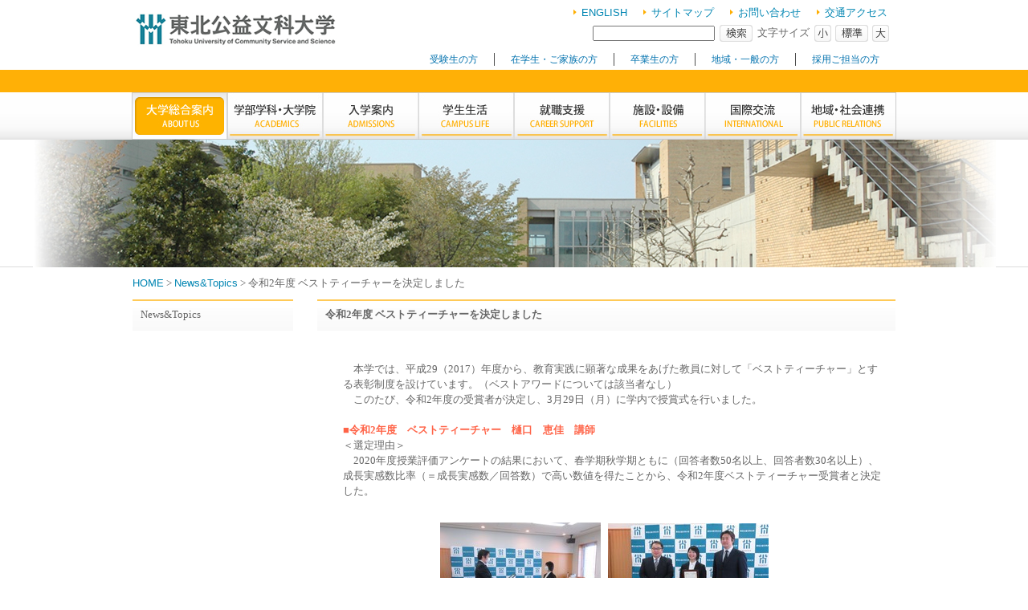

--- FILE ---
content_type: text/html; charset=UTF-8
request_url: https://www.koeki-u.ac.jp/news_topics/2020_best_teacher.html
body_size: 53440
content:
<!DOCTYPE html PUBLIC "-//W3C//DTD XHTML 1.0 Transitional//EN" "http://www.w3.org/TR/xhtml1/DTD/xhtml1-transitional.dtd">
<html xmlns="http://www.w3.org/1999/xhtml" xml:lang="ja" lang="ja">
<head>
<!-- Google Tag Manager -->
<script>(function(w,d,s,l,i){w[l]=w[l]||[];w[l].push({'gtm.start':
new Date().getTime(),event:'gtm.js'});var f=d.getElementsByTagName(s)[0],
j=d.createElement(s),dl=l!='dataLayer'?'&l='+l:'';j.async=true;j.src=
'https://www.googletagmanager.com/gtm.js?id='+i+dl;f.parentNode.insertBefore(j,f);
})(window,document,'script','dataLayer','GTM-5S7G794');</script>
<!-- End Google Tag Manager -->
<meta http-equiv="Content-Type" content="text/html; charset=UTF-8" />
<meta name="description" content="東北公益文科大学は日本で初めての公益学を学ぶ大学です。" />
<meta name="keywords" content="東北公益文科大学,公益,公益学,大学,公益大,社会福祉士,大学院,公務員試験,ニュージーランド研究,東北公益文化大学,公共政策,まちづくり,経営系,社会系,環境系" />
<meta property="og:type" content="article">
<meta property="og:site_name" content="東北公益文科大学">
<meta property="og:description" content="">
<meta property="og:image" content="https://www.koeki-u.ac.jp/images/base/ogpimage.jpg">
<title>東北公益文科大学／令和2年度 ベストティーチャーを決定しました</title>
<link href="../css/common.css" rel="stylesheet" type="text/css" />
<link href="../css/style.css" rel="stylesheet" type="text/css" />
<link rel="alternate stylesheet" type="text/css" href="../css/large.css" title="large" />
<link rel="alternate stylesheet" type="text/css" href="../css/medium.css" title="medium" />
<link rel="stylesheet" type="text/css" href="../css/small.css" title="small" />
<script type="text/javascript" src="../js/styleswitcher.js"></script>
<script type="text/javascript" src="../js/smoothScroll.js"></script>
<!-- WCVINDEX!../index.html#news-top -->
<!-- WCVINDEX!../index.html#news-top-oshirase -->
<!-- WCVINDEX!../news/index.html#news-ichiran -->
<!-- WCVINDEX!../oshirase/index.html#oshirase-ichiran -->
<!-- WCVINDEX!../rss/feed.rss#rss1 -->
<!-- WCVINDEX!../rss/feed.rss#rss2 -->
<meta name="viewport" content="width=device-width, user-scalable=yes" />
<meta name="format-detection" content="telephone=no" />
</head>

<body>
<!-- WCVPASTE!html!../parts-header_sub.html --><!-- Google Tag Manager (noscript) -->
<noscript><iframe src="https://www.googletagmanager.com/ns.html?id=GTM-5S7G794"
height="0" width="0" style="display:none;visibility:hidden"></iframe></noscript>
<!-- End Google Tag Manager (noscript) -->
<noscript>このページではJavaScriptを使用しています。</noscript>
<div id="header">
<script type="text/javascript" src="../../js/jquery.js"></script>
<script type="text/javascript" src="../../js/jquery.cookie.js"></script>
<!--<script type="text/javascript" src="../../js/spconfig.js"></script>-->
<script type="text/javascript" src="../../js/smartphone.js"></script>
<script src="https://code.jquery.com/jquery-1.10.1.min.js"></script>
<script type="text/javascript" src="../../js/dropdown.js"></script>
<script type="text/javascript" src="../../js/menu.js"></script>
<script type="text/javascript" src="../../js/activation.js"></script>
<script src="https://yubinbango.github.io/yubinbango/yubinbango.js" charset="UTF-8"></script>
<script>
$(function() {
    $('.btn').click(function(){//headerに .openNav を付加・削除
        $('.dropmenu').toggleClass('openmenu');
    });
});
</script>
<script>
$(document).ready(function() {
    var text = '';
    $('.info').append(text);


    $('.open').each(function(){
        $(this).css("height",$(this).height()+"px");
    });
    $('.open').hide();
    $('.btn').click(function () {
        $('.open').slideToggle('slow');
        $(this).toggleClass('on');
    });
});
</script>

  <div id="head">
 <div id="local_navigation"><ul><li><!-- wcvtext --><a href="../../about_us/access.html">交通アクセス</a><!-- /wcvtext --></li><li><!-- wcvtext --><a href="../../about_us/toiawase_ichiran/index.html">お問い合わせ</a><!-- /wcvtext --></li><li><!-- wcvtext --><a href="../../sitemap/index.html">サイトマップ</a><!-- /wcvtext --></li><li><!-- wcvtext --><a href="../../en/" target="_blank">ENGLISH</a><!-- /wcvtext --></li></ul><label><form action="https://www.google.com/cse" id="cse-search-box">
   <div id="local_nav">
        <table border="0">
          <tr>
            <td scope="row"><input type="hidden" name="cx" value="017634687822173892408:dgokx0njely" />
<input type="hidden" name="ie" value="UTF-8" />
<input type="hidden" name="oe" value="UTF-8" />
<input type="text" title="サイト内検索" name="q" size="20" maxlength="50" value="" /></td>
            <td scope="row"><input type="image" src="../../images/base/search.jpg" width="41" height="21" class="search-go" alt="検索" title="Search" name="btnG" value="検索" /></td>
            <td nowrap="nowrap"> 文字サイズ</td>
            <td><a href="javascript:void(0);" onclick="setActiveStyleSheet('small'); return false;"><img src="../../images/base/small.jpg" alt="小" width="21" height="21" /></a><a href="javascript:void(0);" onclick="setActiveStyleSheet('medium'); return false;"><img src="../../images/base/standard.jpg" alt="標準" width="41" height="21" /></a><a href="javascript:void(0);" onclick="setActiveStyleSheet('large'); return false;"><img src="../../images/base/big.jpg" alt="大" width="21" height="21" /></a></td>
          </tr>
        </table>
      </div></form></label></div><a href="https://www.koeki-u.ac.jp/"><h1>東北公益文科大学</h1></a>
      	<div id="local_navigation2">
      		<label>
      			<form action="https://www.google.com/cse" id="cse-search-box">
      				<div id="local_nav2">
      					<table border="0">
							<tr>
								<td scope="row"style="border-left: none;"><a href="/pre-student/index.html">受験生の方</a></td>
								<td scope="row"><a href="/enrolled-student/index.html">在学生・ご家族の方</a></td>
								<td scope="row"><a href="/graduate/index.html">卒業生の方</a></td>
								<td scope="row"><a href="/area_general/index.html">地域・一般の方</a></td>
								<td scope="row"><a href="/adoption/index.html">採用ご担当の方</a></td>
							</tr>
						</table>
					</div>
				</form>
			</label>
		</div>
      
<!-- スマートフォン用MENUここから -->

		<div class="dropmenu">
			<ul>
<!-- WCVTABLE!/rows/smenu.rows -->
				<!--wcvrow!スマートフォンメニュー(橙)!0001 --><li><!-- WCVTEXT --><a href="/index.html">ホーム</a><!-- /WCVTEXT --></li><!--/wcvrow-->
				<!--wcvrow!スマートフォンメニュー(橙)!0002 --><li class="plus"><!-- WCVTEXT --><a>大学総合案内</a><!-- /WCVTEXT -->
				<div class="sub_menu_open">
								<ul>
					<li><a class="about_us1" href="/about_us/greeting_president.html">理事長あいさつ</a></li>
					<li><a class="about_us2" href="/about_us/greeting_principal.html">学長あいさつ</a></li>
					<li><a class="about_us3" href="/about_us/univ_declaration.html">大学設立宣言</a></li>
					<li><a class="about_us4" href="/about_us/philosophy.html">理念と使命</a></li>
					<li><a class="about_us5" href="/about_us/information/index.html">情報公開</a></li>
					<li><a class="about_us6" href="/about_us/symbol_mark.html">大学シンボルマーク</a></li>
					<li><a class="about_us7" href="/about_us/daigakukoho/index.html">大学広報</a></li>
					<li><a class="about_us8" href="/about_us/ranking/index.html">各種ランキング</a></li>
					<li><a class="about_us9" href="/about_us/kyouin/index.html">教員紹介</a></li>
					<li><a class="about_us16" href="/about_us/kyogakutyukikeikaku.html">教学中期計画</a></li>
					<li><a class="about_us13" href="/about_us/houjin/index.html">学校法人情報</a></li>
					<li><a class="about_us10" href="/about_us/authentication.html">認証評価</a></li>
					<li><a class="about_us11" href="/about_us/assessment.html">自己点検・評価</a></li>
					<li><a class="about_us12" href="/about_us/saiyo/index.html">採用情報</a></li>
					<li><a class="about_us14" href="/about_us/access.html">交通アクセス</a></li>
					<li><a class="about_us15" href="/about_us/toiawase_ichiran/index.html">お問い合わせ先一覧</a></li
					</ul>
					</div>
				</li><!--/wcvrow-->

				<!--wcvrow!スマートフォンメニュー(橙)!0003 --><li class="plus"><!-- WCVTEXT --><a>学部学科・大学院</a><!-- /WCVTEXT -->

<div class="sub_menu_open">
					<ul>
					<li><a class="academics1" href="/academics/koeki-u_policy.html">教育方針</a></li>
					<li><a class="academics2" href="/academics/gakubucho-message.html">公益学部長メッセージ</a></li>
					<li><a class="academics15" href="/academics/shinka_2021.html">公益大の学びがさらにパワーアップ！</a></li>
					<li><a class="academics15" href="/academics/learning.html">4年間の学びの流れ</a></li>
					<li><a class="academics3" class="course_" href="/academics/course/index.html">公益学部公益学科</a></li>
					<li><a class="academics18" class="course_" href="/academics/kokusai_gakubu.html">国際学部国際コミュニケーション学科</a></li>
					<li><a class="academics4" href="/academics/socialworker_course.html">社会福祉士養成課程（公益学部のみ）</a></li>
					<li><a class="academics12" href="/academics/datascience_ai_kyoiku_program.html">データサイエンス・AI教育プログラム</a></li>
					<li><a class="academics5" href="/academics/personnel-training-program/index.html">応用演習科目</a></li>
					<li><a class="academics6" href="/academics/teacher-training-course.html">教職課程</a></li>
					<li><a class="academics17" href="/academics/entrepreneurship_education.html">アントレプレナーシップ教育（起業マインド育成プログラム）</a></li>
					<li><a class="academics7" href="/academics/completion-guide/index.html">シラバス</a></li>
					<li><a class="academics13" href="/academics/2019AP/index.html">教育の質向上に向けた取り組み</a></li>
					<!--<li><a class="academics14" href="/academics/jyugyohyoka_bassui.html">授業評価アンケート（抜粋）</a></li>-->
					<li><a class="academics9" href="/academics/graduation-thesis/index.html">卒業論文集</a></li>
					<li><a class="academics10" href="/academics/sotsugyoji_chosa.html">卒業論文提出時アンケート調査</a></li>
					<li><a class="academics11" href="/academics/sotsugyogo_chosa.html">卒業生調査</a></li>
					<li><a class="academics8" href="/academics/gs/index.html">大学院</a></li>
					</ul>
</div>
</li><!--/wcvrow-->
				<!--wcvrow!スマートフォンメニュー(橙)!0004 --><li class="plus"><!-- WCVTEXT --><a>入学案内</a><!-- /WCVTEXT -->

<div class="sub_menu_open">
					<ul>
					<li><a class="admissions1" href="/academics/koeki-u_policy.html">アドミッション・ポリシー</a></li>
					<li><a class="admissions2" href="/admissions/entrance-examination/index.html">入学者選抜</a></li>
					<li><a class="admissions3" href="/admissions/open-campus/index.html">オープンキャンパス</a></li>
					<li><a class="admissions4" href="/admissions/shingaku_setsumeikai.html">進学説明会</a></li>
					<li><a class="admissions5" href="/admissions/daigaku_pamphlet/index.html">大学案内（パンフレット）</a></li>
					<li><a class="admissions6" href="/admissions/shiryoseikyu/index.html">資料請求</a></li>
					<li><a class="admissions7" href="/campus-life/gakuhi-syogakuseido/index.html">学費・奨学制度</a></li>
					<li><a class="admissions8" href="/admissions/risyu_chokosei.html">聴講生・科目等履修生制度</a></li>
					<!--<li><a class="admissions9" href="/admissions/rishushomei_program.html">履修証明プログラム</a></li>-->
					<li><a class="admissions10" href="/admissions/kenkyuseiseido.html">研究生制度</a></li>
					<li><a class="admissions11" href="/about_us/toiawase_ichiran/koeki_FAQ/index.html">公益大Ｑ＆Ａ（よくあるご質問）</a></li>
					<!--<li><a class="admissions12" href="/admissions/R6Schedule.html">令和6年度入学予定者の方へ</a></li>-->
					</ul>
</div>

</li><!--/wcvrow-->
				<!--wcvrow!スマートフォンメニュー(橙)!0005 --><li class="plus"><!-- WCVTEXT --><a>学生生活</a><!-- /WCVTEXT -->

<div class="sub_menu_open">
					<ul>
					<li><a class="campus-life1" href="/campus-life/campus_calender.html">キャンパスカレンダー</a></li>
					<li><a class="campus-life2" href="/campus-life/domitory.html">ドミトリー</a></li>
					<li><a class="campus-life3" href="/campus-life/club-circle/index.html">クラブ・サークル活動</a></li>
					<li><a class="campus-life4" href="/campus-life/life-support/index.html">生活サポート</a></li>
					<li><a class="campus-life5" href="/campus-life/gakuhi-syogakuseido/index.html">学費・奨学制度</a></li>
					<li><a class="campus-life6" href="/campus-life/student-life/index.html">先輩たちのキャンパスライフ</a></li>
					</ul>
</div>

</li><!--/wcvrow-->
				<!--wcvrow!スマートフォンメニュー(橙)!0006 --><li class="plus"><!-- WCVTEXT --><a>就職支援</a><!-- /WCVTEXT -->

<div class="sub_menu_open">
					<ul>
					<li><a class="career_support1" href="/career_support/carrier_center.html">キャリア開発センター</a></li>
					<li><a class="career_support2" href="/career_support/carrier_support.html">キャリア支援プログラム</a></li>
					<li><a class="career_support3" href="/career_support/careersupport/index.html">キャリアサポート</a></li>
					<li><a class="career_support4" href="/career_support/shikaku-skillup/index.html">資格取得・スキルアップ</a></li>
					<li><a class="career_support5" href="/career_support/koumuin.html">公務員試験対策</a></li>
					<li><a class="career_support6" href="/career_support/shinro-jyokyo/index.html">進路状況</a></li>
					<li><a class="career_support7" href="/career_support/kyujinhyo.html">採用ご担当の皆さまへ</a></li>
					<!--<li><a class="career_support9" href="/career_support/kigyo_motomerushishitsu.html">新卒者採用に関するアンケート調査（結果）</a></li>-->
					</ul>
</div>

</li><!--/wcvrow-->
				<!--wcvrow!スマートフォンメニュー(橙)!0007 --><li class="plus"><!-- WCVTEXT --><a>公務員講座</a><!-- /WCVTEXT --><!--/wcvrow-->
<div class="sub_menu_open">
					<ul>
					<li><a class="career_support8" href="/career_support/koumuin.html">公務員試験対策</a></li>
					</ul>
</div>
</li>
				<!--wcvrow!スマートフォンメニュー(橙)!0008 --><li class="plus"><!-- WCVTEXT --><a>海外留学</a><!-- /WCVTEXT -->

<div class="sub_menu_open">
					<ul>
					<li><a class="international1" href="/international/kaigai_ryugaku.html">海外留学概要</a></li>
					<li><a class="international2" href="/international/kyoutei.html">協定大学紹介</a></li>
					<li><a class="international3" href="/international/medium_and_long_term/index.html">中長期留学</a></li>
					<li><a class="international4" href="/international/ireland/index.html">アイルランド短期語学留学</a></li>
					<li><a class="international5" href="/international/australia/index.html">オーストラリア短期語学留学</a></li>
					<li><a class="international6" href="/international/newzealand/index.html">ニュージーランド短期語学留学</a></li>
					<li><a class="international7" href="/news_topics/20241002_ryugaku_hokokukai.html">カナダ短期語学留学</a></li>
					<li><a class="international8" href="/international/us/index.html">アメリカ短期語学留学</a></li>
					<li><a class="international9" href="/international/taiwan/index.html">中国語圏・短期語学留学</a></li>
					</ul>
</div>

</li><!--/wcvrow-->
				<!--wcvrow!スマートフォンメニュー(橙)!0009 --><li class="plus"><!-- WCVTEXT --><a>地域・社会貢献</a><!-- /WCVTEXT -->

<div class="sub_menu_open">
					<ul>
					<li><a class="public_relations1" href="/public_relations/syucchokougi/index.html">出張講義</a></li>
					<li><a class="public_relations2" href="/public_relations/multi-project.html">マルチプロジェクト研究機構</a></li>
					<li><a class="public_relations3" href="/public_relations/chiiki-kyoso-center/index.html">地域共創センター</a></li>
					<li><a class="public_relations4" href="/public_relations/sangakurenkei/index.html">産学官連携</a></li>
					<li><a class="public_relations5" href="/public_relations/sougoukenkyuronsyu/index.html">総合研究論集</a></li>
					<li><a class="public_relations6" href="/public_relations/recurrent_education/index.html">リカレント教育</a></li>
					</ul>
</div>

</li><!--/wcvrow-->
				<!--wcvrow!スマートフォンメニュー(青)!0010 --><li class="course"><!-- WCVTEXT --><a href="/academics/course/management_course/index.html">経済・経営コース</a><!-- /WCVTEXT --></li><!--/wcvrow-->
				<!--wcvrow!スマートフォンメニュー(青)!0011 --><li class="course"><!-- WCVTEXT --><a href="/academics/course/policy_course/index.html">政策コース</a><!-- /WCVTEXT --></li><!--/wcvrow-->
				<!--wcvrow!スマートフォンメニュー(青)!0012 --><li class="course"><!-- WCVTEXT --><a href="/academics/course/com-welfare_course/index.html">地域福祉コース</a><!-- /WCVTEXT --></li><!--/wcvrow-->
				<!--wcvrow!スマートフォンメニュー(青)!0013 --><li class="course"><!-- WCVTEXT --><a href="/academics/course/international-cul_course/index.html">国際教養コース</a><!-- /WCVTEXT --></li><!--/wcvrow-->
				<!--wcvrow!スマートフォンメニュー(青)!0014 --><li class="course"><!-- WCVTEXT --><a href="/academics/course/sightsee-cityplan_course/index.html">観光・まちづくりコース</a><!-- /WCVTEXT --></li><!--/wcvrow-->
				<!--wcvrow!スマートフォンメニュー(青)!0015 --><li class="course"><!-- WCVTEXT --><a href="/academics/course/media-information/index.html">メディア情報コース</a><!-- /WCVTEXT --></li><!--/wcvrow-->
<!-- /WCVTABLE -->
			</ul>
		</div>

		<span class="btn"><span></span></span>

	</div>

  <span class="clear" /></span></div>

<!-- スマートフォン用MENUここまで -->

  </div>
    
  <div id="orangebk">
<div id="nav">
<ul>
<!--<li><a href="../pre-student/index.html" alt="受験生の皆様"><img src="../images/base/nav1.jpg"  alt="受験生の皆様"/></a></li>
<li><a href="../enrolled-student/index.html" alt="在学生の皆様"><img src="../images/base/nav2.jpg"  alt="在学生の皆様"/></a></li>
<li><a href="../graduate/index.html" alt="卒業生の皆様"><img src="../images/base/nav3.jpg"  alt="卒業生の皆様"/></a></li>
<li><a href="../area_general/index.html" alt="地域・一般の皆様"><img src="../images/base/nav4.jpg"  alt="地域・一般の皆様"/></a></li>
<li><a href="../adoption/index.html" alt="採用ご担当の皆様"><img src="../images/base/nav5.jpg"  alt="採用ご担当の皆様"/></a></li>-->
</ul></div>
<!--<img src="../../images/base/gnav2302.png" alt="decoration" title="decoration" width="100%" height="200" style="background-repeat: repeat-x; margin-top: 3%;">-->
<div id="gnavorange"></div>
<!--<img src="../../images/base/gnav2302-2.png" alt="decoration" title="decoration" width="100%" height="28px" style="background-repeat: repeat-x;">-->

<div id="gnav">
    <div id="grobal"><ul>
<li>
<a href="../../about_us/index.html" alt="大学総合案内"><img src="../../images/base/gnav1_ac.jpg" alt=""></a>
<ul class="sub1">
<li><a href="../../about_us/greeting_president.html"class="sub_sub">理事長あいさつ</a></li>
<li><a href="../../about_us/greeting_principal.html"class="sub_sub">学長あいさつ</a></li>
<li><a href="../../about_us/univ_declaration.html"class="sub_sub">大学設立宣言</a></li>
<li><a href="../../about_us/philosophy.html"class="sub_sub">理念と使命</a></li>
<li><a href="../../about_us/information/index.html"class="sub_sub">情報公開</a></li>
<li><a href="../../about_us/symbol_mark.html"class="sub_sub">大学シンボルマーク</a></li>
<li><a href="../../about_us/daigakukoho/index.html"class="sub_sub">大学広報</a></li>
<li><a href="../../about_us/ranking/index.html"class="sub_sub">各種ランキング</a></li>
<li><a href="../../about_us/kyouin/index.html"class="sub_sub">教員紹介</a></li>
<li><a href="../../about_us/kyogakutyukikeikaku.html"class="sub_sub">教学中期計画</a></li>
<li><a href="../../about_us/houjin/index.html"class="sub_sub">学校法人情報</a></li>
<li><a href="../../about_us/authentication.html"class="sub_sub">認証評価</a></li>
<li><a href="../../about_us/assessment.html"class="sub_sub">自己点検・評価</a></li>
<li><a href="../../about_us/saiyo/index.html"class="sub_sub">採用情報</a></li>
<li><a href="../../about_us/access.html"class="sub_sub">交通アクセス</a></li>
<li><a href="../../about_us/toiawase_ichiran/index.html"class="sub_sub">お問い合わせ先一覧</a></li>
</ul>
</li>
<li><a href="../../academics/index.html" alt="学部学科・大学院"><img src="../../images/base/gnav2.jpg" alt=""></a>
<ul class="sub2">
<li><a href="../academics/koeki-u_policy.html"class="sub_sub_only">教育方針</a></li>
<li><a href="../academics/gakubucho-message.html" class="sub_sub_only">公益学部長メッセージ</a></li>
<li><a href="../academics/shinka_2021.html"class="sub_sub_only">公益大の学びがさらにパワーアップ！</a></li>
<li><a href="../academics/learning.html"class="sub_sub_only">4年間の学びの流れ</a></li>
<li><a href="../academics/course/index.html"class="sub_sub_only">公益学部公益学科</a></li>
<li><a href="../academics/kokusai_gakubu.html"class="sub_sub_only">国際学部国際コミュニケーション学科</a></li>
<li><a href="../academics/socialworker_course.html"class="sub_sub_only">社会福祉士養成課程（公益学部のみ）</a></li>
<li><a href="../academics/datascience_ai_kyoiku_program.html"class="sub_sub_only">データサイエンス・AI教育プログラム</a></li>
<li><a href="../academics/personnel-training-program/index.html"class="sub_sub_only">応用演習科目</a></li>
<li><a href="../academics/teacher-training-course.html"class="sub_sub_only" >教職課程</a></li>
<li><a href="../academics/entrepreneurship_education.html"class="sub_sub_only">アントレプレナーシップ教育（起業マインド育成プログラム）</a></li>
<li><a href="../academics/completion-guide/index.html"class="sub_sub_only" style="line-height: 3">シラバス</a></li>
<li><a href="../academics/2019AP/index.html"class="sub_sub_only">教育の質向上に向けた取り組み</a></li>
<!--<li><a href="../academics/jyugyohyoka_bassui.html"class="sub_sub_only">授業評価アンケート（抜粋）</a></li>-->
<li><a href="../academics/graduation-thesis/index.html"class="sub_sub_only">卒業論文集</a></li>
<li><a href="../academics/sotsugyoji_chosa.html"class="sub_sub_only">卒業論文提出時アンケート調査</a></li>
<li><a href="../academics/sotsugyogo_chosa.html"class="sub_sub_only">卒業生調査</a></li>
<li><a href="../academics/gs/index.html"class="sub_sub_only">大学院</a></li>
</ul>
</li>
<li><a href="../../admissions/index.html" alt="入学案内" class="init-bottom"><img src="../../images/base/gnav3.jpg" alt=""></a>
<ul class="sub3">
<li><a href="../../academics/koeki-u_policy.html" class="sub_sub">アドミッション・ポリシー</a></li>
<li><a href="../../admissions/entrance-examination/index.html" class="sub_sub">入学者選抜</a></li>
<li><a href="../../admissions/open-campus/index.html" class="sub_sub">オープンキャンパス</a></li>
<li><a href="../../admissions/shingaku_setsumeikai.html" class="sub_sub">進学説明会</a></li>
<li><a href="../../admissions/daigaku_pamphlet/index.html" class="sub_sub">大学案内（パンフレット）</a></li>
<li><a href="../../admissions/shiryoseikyu/index.html" class="sub_sub">資料請求</a></li>
<li><a href="../../campus-life/gakuhi-syogakuseido/index.html" class="sub_sub">学費・奨学制度</a></li>
<li><a href="../../admissions/risyu_chokosei.html" class="sub_sub">聴講生・科目等履修生制度</a></li>
<!--<li><a href="../../admissions/rishushomei_program.html" class="sub_sub">履修証明プログラム</a></li>-->
<li><a href="../../admissions/kenkyuseiseido.html" class="sub_sub">研究生制度</a></li>
<li><a href="../../about_us/toiawase_ichiran/koeki_FAQ/index.html" class="sub_sub">公益大Ｑ＆Ａ（よくあるご質問）</a></li>
<!--<li><a href="../../admissions/R6Schedule.html" class="sub_sub">令和6年度入学予定者の方へ</a></li>-->
</ul>
</li>
<li><a href="../../campus-life/index.html" alt="学生生活"><img src="../../images/base/gnav4.jpg" alt=""></a>
<ul class="sub4">
<li><a href="../../campus-life/campus_calender.html"class="sub_sub">キャンパスカレンダー・学年暦</a></li>
<li><a href="../../campus-life/domitory.html"class="sub_sub">ドミトリー</a></li>
<li><a href="../../campus-life/club-circle/index.html"class="sub_sub">クラブ・サークル活動</a></li>
<li><a href="../../campus-life/life-support/index.html"class="sub_sub">生活サポート</a></li>
<li><a href="../../campus-life/gakuhi-syogakuseido/index.html"class="sub_sub">学費・奨学制度</a></li>
<li><a href="../../campus-life/student-life/index.html"class="sub_sub">先輩たちのキャンパスライフ</a></li>
</ul>
</li>
<li><a href="../../career_support/index.html" alt="就職支援"><img src="../../images/base/gnav5.jpg" alt=""></a>
<ul class="sub5">
<li><a href="../../career_support/carrier_center.html"class="sub_sub">キャリア開発センター</a></li>
<li><a href="../../career_support/carrier_support.html"class="sub_sub">キャリア支援プログラム</a></li>
<li><a href="../../career_support/careersupport/index.html"class="sub_sub">キャリアサポート</a></li>
<li><a href="../../career_support/shikaku-skillup/index.html"class="sub_sub">資格取得・スキルアップ</a></li>
<li><a href="../../career_support/koumuin.html"class="sub_sub">公務員試験対策</a></li>
<li><a href="../../career_support/shinro-jyokyo/index.html"class="sub_sub">進路状況</a></li>
<li><a href="../../career_support/kyujinhyo.html"class="sub_sub">採用ご担当の皆さまへ</a></li>
<!--<li><a href="../../career_support/kigyo_motomerushishitsu.html"class="sub_sub2">新卒者採用に関するアンケート調査（結果）</a></li>-->
</ul>
</li>
<li><a href="../../facilities/index.html" alt="施設・設備"><img src="../../images/base/gnav6.jpg" alt=""></a>
<ul class="sub6">
<li><a href="../../facilities/main_building.html"class="sub_sub">本部棟</a></li>
<li><a href="../../facilities/education_building.html"class="sub_sub">教育研究棟</a></li>
<li><a href="../../facilities/new_century.html"class="sub_sub">新世紀館</a></li>
<li><a href="../../facilities/media_center.html"class="sub_sub">メディアセンター棟</a></li>
<li><a href="../../facilities/hall_info.html"class="sub_sub">公益ホール</a></li>
<li><a href="../../facilities/dormitory.html"class="sub_sub">ドミトリー</a></li>
<li><a href="../../facilities/sports_field.html"class="sub_sub">スポーツ施設</a></li>
<li><a href="../../facilities/tokamachi-office.html"class="sub_sub">十日町オフィス</a></li>
<li><a href="../../facilities/hall_info.html#application"class="sub_sub">施設（公益ホール）の貸し出し</a></li>
</ul>
</li>
<li><a href="../../international/index.html" alt="国際交流"><img src="../../images/base/gnav7.jpg" alt=""></a>
<ul class="sub7">
<li><a href="../../international/kaigai_ryugaku.html"class="sub_sub">海外留学概要</a></li>
<li><a href="../../international/kyoutei.html"class="sub_sub">協定大学紹介</a></li>
<li><a href="../../international/medium_and_long_term/index.html"class="sub_sub">中長期留学</a></li>
<li><a href="../../international/ireland/index.html"class="sub_sub">アイルランド短期語学留学</a></li>
<li><a href="../../international/australia/index.html"class="sub_sub">オーストラリア短期語学留学</a></li>
<li><a href="../../international/newzealand/index.html"class="sub_sub">ニュージーランド短期語学留学</a></li>
<li><a href="../../news_topics/20241002_ryugaku_hokokukai.html"class="sub_sub">カナダ短期語学留学</a></li>
<li><a href="../../international/us/index.html"class="sub_sub">アメリカ短期語学留学</a></li>
<li><a href="../../international/taiwan/index.html"class="sub_sub">中国語圏・短期語学留学</a></li>
<li><a class="sub_sub">ロシア短期語学留学</a></li>
<li><a class="sub_sub">中国研修旅行</a></li>
</ul>
</li>
<li><a href="../../public_relations/index.html" alt="地域・社会連携"><img src="../../images/base/gnav8.jpg" alt=""></a>
<ul class="sub8">
<li><a href="../../public_relations/syucchokougi/index.html"class="sub_sub">出張講義</a></li>
<li><a href="../../public_relations/multi-project.html"class="sub_sub">マルチプロジェクト研究機構</a></li>
<li><a href="../../public_relations/chiiki-kyoso-center/index.html"class="sub_sub">地域共創センター</a></li>
<li><a href="../../public_relations/sangakurenkei/index.html"class="sub_sub">産学官連携</a></li>
<li><a href="../../public_relations/sougoukenkyuronsyu/index.html"class="sub_sub">総合研究論集</a></li>
<li><a href="../../public_relations/recurrent_education/index.html"class="sub_sub">リカレント教育</a></li>
</ul>
</li>
    </ul></div><div class="clear"></div>
  </div>
  
  
<div id="billboard_bk">
  <div id="billboard00"></div><div class="clear"></div>
</div><!-- /WCVPASTE -->

<div id="bread"><!-- WCVCRUMBS!&gt;!top --><a href="../index.html">HOME</a> &gt; <a href="./">News&Topics</a> &gt; 令和2年度 ベストティーチャーを決定しました<!-- /WCVCRUMBS --></div>

<div id="contents">
  <div id="contents_main3">
<div id="contents_left">
<h3><!-- wcvtext -->News&amp;Topics<!-- /wcvtext --></h3>
</div>

<div id="contents_inner3">
<h3><!-- wcvtitle -->令和2年度 ベストティーチャーを決定しました<!-- /wcvtitle --></h3>
<br class="clear" />
<div id="newsicon">
    <!-- WCVIMAGE_FIX!newsicon --><img src="../images/icon/icon1.jpg" alt="お知らせ" width="54" height="19" />
</div>
<script type="text/javascript">  
var tn = document.getElementById("newsicon");
tn.style.display = "none";
</script> 

<div id="temp_contentsbox">
<!--wcvtable!../rows/block3_text.rows-->
<!-- WCVPARAM!add_rows!../rows/block2_title.rows -->
<!-- WCVPARAM!add_rows!../rows/block4_list.rows -->
<!-- WCVPARAM!add_rows!../rows/block5_img.rows -->
<!-- WCVPARAM!add_rows!../rows/block6_table.rows -->
<!-- WCVPARAM!add_rows!../rows/block7_line.rows -->
<!-- WCVPARAM!add_rows!../rows/map.rows -->
<!-- WCVPARAM!add_rows!../rows/block8_v.rows -->
<!--wcvrow!テキスト左寄せ!15847679490-->
<p class="wcvleft"><!--wcvtable!../rows/text.rows--><!-- WCVPARAM!add_rows!../rows/img.rows -->
<!--wcvrow!黒テキスト!0016--><!--wcvtext-->　本学では、平成29（2017）年度から、教育実践に顕著な成果をあげた教員に対して「ベストティーチャー」とする表彰制度を設けています。（ベストアワードについては該当者なし）<br />
　このたび、令和2年度の受賞者が決定し、3月29日（月）に学内で授賞式を行いました。<br />
<br />
<span class="text_002"><strong>■令和2年度　ベストティーチャー　樋口　恵佳　講師</strong></span><br />
＜選定理由＞<br />
　2020年度授業評価アンケートの結果において、春学期秋学期ともに（回答者数50名以上、回答者数30名以上）、成長実感数比率（＝成長実感数／回答数）で高い数値を得たことから、令和2年度ベストティーチャー受賞者と決定した。<!--/wcvtext--><!--/wcvrow-->
<!--/wcvtable--></p>
<!--/wcvrow-->
<!--wcvrow!画像中央寄せ!16171601070-->
<div class="wcv-centerbox clearfix">
<p class="wcvcenter"><!--wcvtable!../rows/img.rows--><!-- WCVPARAM!add_rows!../rows/text.rows -->
<!--wcvrow!画像!0017-->
<!--wcvimage--><img src="images/2021-0331-1209.jpg" class="wcvmargin-rl-m" alt="2020ベストティーチャー" width="200" height="150" />
<!--/wcvrow-->
<!--wcvrow!画像!16171601250-->
<!--wcvimage--><img src="images/2021-0331-1210.jpg" class="wcvmargin-rl-m" alt="2020ベストティーチャー" width="200" height="149" />
<!--/wcvrow-->
<!--/wcvtable--></p>
</div>
<!--/wcvrow-->
<!-- /WCVTABLE --><!-- WCVTABLE!../rows/img_fix.rows -->

<!-- /WCVTABLE -->
<br /></div></div></div><br class="clear" />

</div>


<!-- WCVPASTE!html!../parts-footer.html --><noscript>このページではJavaScriptを使用しています。</noscript>
<div class="clear"></div>
<div class="sns1">
<div class="sns2">
<ul>
</ul>
</div>
</div>
<div id="footer">
  <div id="footer_nav"><a href="#header"><img src="../images/base/totop.jpg" alt="ページの先頭へ戻る" width="147" height="32" /></a>
    <ul>
    <li><!-- wcvtext --><a href="../about_us/site_policy.html">サイトポリシー</a><!-- /wcvtext --></li> 
    <li><!-- wcvtext --><a href="../about_us/privacy.html">個人情報保護方針</a><!-- /wcvtext --></li>
    </ul>
    <div class="clear" />
  </div>
</div>
<!--
<div id="modeswitch" style="display:none;"> 
<dl>
<dt>表示切替：</dt>
<dt><a id="modeswitch1" href="#header">スマートフォン</a></dt>
<dt><a id="modeswitch2" href="#header">パソコン</a></dt>
</dl>
</div>
-->
<div class="clear"></div>
<div id="footer_background">
  <div id="footarea">
    <div id="address" class="cf">
      <span class="footname"><!-- wcvtext --><b>東北公益文科大学</b><!-- /wcvtext --></span>
        <span class="footname"><!-- wcvtext --><b>酒田キャンパス</b><br />
〒998-8580　山形県酒田市飯森山三丁目5番地の1<br />
TEL：0234-41-1111　FAX：0234-41-1133<!-- /wcvtext --></span>
      <span class="footname"><!-- wcvtext --><b>鶴岡キャンパス（大学院）</b><br />
〒997-0035　山形県鶴岡市馬場町14番1号<br />
TEL：0235-29-0555　FAX：0235-29-0556<!-- /wcvtext --></span>
      <div class="clear"></div>
      </div>
<div id="footer_sitemap">
	<div id="inbox1">
		<li id="sitemap_title"><a href="../../about_us/">大学総合案内</a></li>
		<ul>
		<!-- wcvtable!rows/sitemap.rows -->
		<!-- WCVROW!サイトマップのリスト!0004 --><li><!-- wcvtext --><a href="../about_us/greeting_president.html">理事長あいさつ</a><!-- /wcvtext --></li><!-- /WCVROW -->
		<!-- WCVROW!サイトマップのリスト!0005 --><li><!-- wcvtext --><a href="../about_us/greeting_principal.html">学長あいさつ</a><!-- /wcvtext --></li><!-- /WCVROW -->
		<!-- WCVROW!サイトマップのリスト!0006 --><li><!-- wcvtext --><a href="../about_us/univ_declaration.html">大学設立宣言</a><!-- /wcvtext --></li><!-- /WCVROW -->
		<!-- WCVROW!サイトマップのリスト!0007 --><li><!-- wcvtext --><a href="../about_us/philosophy.html">理念と使命</a><!-- /wcvtext --></li><!-- /WCVROW -->
		<!-- WCVROW!サイトマップのリスト!0008 --><li><!-- wcvtext --><a href="../about_us/information/">情報公開</a><!-- /wcvtext --></li><!-- /WCVROW -->
		<!-- WCVROW!サイトマップのリスト!0009 --><li><!-- wcvtext --><a href="../about_us/symbol_mark.html">大学シンボルマーク</a><!-- /wcvtext --></li><!-- /WCVROW -->
		<!-- WCVROW!サイトマップのリスト!0010 --><li><!-- wcvtext --><a href="../about_us/daigakukoho/">大学広報</a><!-- /wcvtext --></li><!-- /WCVROW -->
		<!-- WCVROW!サイトマップのリスト!0011 --><li><!-- wcvtext --><a href="http://www.koeki-u.ac.jp/about_us/ranking/index.html">各種ランキング</a><!-- /wcvtext --></li><!-- /WCVROW -->
<!-- WCVROW!サイトマップのリスト!0012 --><li><!-- wcvtext --><a href="../about_us/kyouin/">教員紹介</a><!-- /wcvtext --></li><!-- /WCVROW -->
		<!-- WCVROW!サイトマップのリスト!0013 --><li><!-- wcvtext --><a href="../about_us/kyogakutyukikeikaku.html">教学中期計画</a><!-- /wcvtext --></li><!-- /WCVROW -->
<!-- WCVROW!サイトマップのリスト!0017 --><li><!-- wcvtext --><a href="../about_us/houjin/">学校法人情報</a><!-- /wcvtext --></li><!-- /WCVROW --><!-- WCVROW!サイトマップのリスト!0014 --><li><!-- wcvtext --><a href="../about_us/authentication.html">認証評価</a><!-- /wcvtext --></li><!-- /WCVROW -->
		<!-- WCVROW!サイトマップのリスト!0015 --><li><!-- wcvtext --><a href="../about_us/assessment.html">自己点検・評価</a><!-- /wcvtext --></li><!-- /WCVROW -->
		<!-- WCVROW!サイトマップのリスト!0016 --><li><!-- wcvtext --><a href="../about_us/saiyo/">採用情報</a><!-- /wcvtext --></li><!-- /WCVROW -->
		
		<!-- WCVROW!サイトマップのリスト!0018 --><li><!-- wcvtext --><a href="../about_us/access.html">交通アクセス</a><!-- /wcvtext --></li><!-- /WCVROW -->
		<!-- WCVROW!サイトマップのリスト!0019 --><li><!-- wcvtext --><a href="../about_us/toiawase_ichiran/">お問い合わせ先一覧</a><!-- /wcvtext --></li><!-- /WCVROW -->
		<!-- /wcvtable -->
		</ul>
		</div>
		<div id="inbox2">
		<li id="sitemap_title"><a href="../../academics/">学部学科・大学院</a></li>
		<ul>
		<!-- wcvtable!rows/sitemap.rows -->
		<!-- WCVROW!サイトマップのリスト!0020 --><li><!-- wcvtext --><a href="../academics/koeki-u_policy.html">教育方針</a><!-- /wcvtext --></li><!-- /WCVROW --><!-- WCVROW!サイトマップのリスト!0021 --><li><!-- wcvtext --><a href="../academics/gakubucho-message.html">公益学部長メッセージ</a><!-- /wcvtext --></li><!-- /WCVROW --><!-- WCVROW!サイトマップのリスト!0022 --><li><!-- wcvtext --><a href="../academics/shinka_2021.html">公益大の学びがさらにパワーアップ！</a><!-- /wcvtext --></li><!-- /WCVROW -->
<!-- WCVROW!サイトマップのリスト!0023 --><li><!-- wcvtext --><a href="../academics/learning.html">4年間の学びの流れ</a><!-- /wcvtext --></li><!-- /WCVROW -->
<!-- WCVROW!サイトマップのリスト!0024 --><li><!-- wcvtext --><a href="../academics/course/">公益学部公益学科</a><!-- /wcvtext --></li><!-- /WCVROW --><!-- WCVROW!サイトマップのリスト!0025 --><li><!-- wcvtext --><a href="../academics/kokusai_gakubu.html">国際学部国際コミュニケーション学科</a><!-- /wcvtext --></li><!-- /WCVROW -->
<!-- WCVROW!サイトマップのリスト!0026 --><li><!-- wcvtext --><a href="../academics/socialworker_course.html">社会福祉士養成課程（公益学部のみ）</a><!-- /wcvtext --></li><!-- /WCVROW -->
		
		
		
		<!-- WCVROW!サイトマップのリスト!15030386272 --><li><!-- wcvtext --><a href="../academics/datascience_ai_kyoiku_program.html" target="_blank">データサイエンス・AI教育プログラム</a><!-- /wcvtext --></li><!-- /WCVROW -->
<!-- WCVROW!サイトマップのリスト!0027 --><li><!-- wcvtext --><a href="../academics/personnel-training-program/index.html" target="_blank">応用演習科目</a><!-- /wcvtext --></li><!-- /WCVROW -->
		<!-- WCVROW!サイトマップのリスト!0028 --><li><!-- wcvtext --><a href="../academics/teacher-training-course.html">教職課程</a><!-- /wcvtext --></li><!-- /WCVROW --><!-- WCVROW!サイトマップのリスト!0029 --><li><!-- wcvtext --><a href="../academics/entrepreneurship_education.html">アントレプレナーシップ教育（起業マインド育成プログラム）</a><!-- /wcvtext --></li><!-- /WCVROW -->
<!-- WCVROW!サイトマップのリスト!0030 --><li><!-- wcvtext --><a href="../academics/completion-guide/">シラバス</a><!-- /wcvtext --></li><!-- /WCVROW --><!-- WCVROW!サイトマップのリスト!0031 --><li><!-- wcvtext --><a href="../academics/2019AP/index.html">教育の質向上に向けた取り組み</a><!-- /wcvtext --></li><!-- /WCVROW -->
<!-- WCVROW!サイトマップのリスト!0032 --><li><!-- wcvtext --><a href="http://www.koeki-u.ac.jp/academics/graduation-thesis/index.html">卒業論文集</a><!-- /wcvtext --></li><!-- /WCVROW -->
		
		
		
		<!-- WCVROW!サイトマップのリスト!15030386270 --><li><!-- wcvtext --><a href="../academics/sotsugyoji_chosa.html">卒業論文提出時アンケート調査</a><!-- /wcvtext --></li><!-- /WCVROW -->
<!-- WCVROW!サイトマップのリスト!15030386271 --><li><!-- wcvtext --><a href="../academics/sotsugyogo_chosa.html">卒業生調査</a><!-- /wcvtext --></li><!-- /WCVROW -->
		<!-- WCVROW!サイトマップのリスト!0033 --><li><!-- wcvtext --><a href="../academics/gs/index.html">大学院</a><!-- /wcvtext --></li><!-- /WCVROW --><!-- /wcvtable --></ul>
		</div>
		<div id="inbox3">
		<li id="sitemap_title"><a href="../../admissions/">入学案内</a></li>
		<ul>
		<!-- wcvtable!rows/sitemap.rows -->
		<!-- WCVROW!サイトマップのリスト!0034 --><li><!-- wcvtext --><a href="../academics/koeki-u_policy.html">アドミッション・ポリシー</a><!-- /wcvtext --></li><!-- /WCVROW -->
<!-- WCVROW!サイトマップのリスト!0035 --><li><!-- wcvtext --><a href="../admissions/entrance-examination/index.html">入学者選抜</a><!-- /wcvtext --></li><!-- /WCVROW --><!-- WCVROW!サイトマップのリスト!0036 --><li><!-- wcvtext --><a href="../admissions/open-campus/index.html">オープンキャンパス</a><!-- /wcvtext --></li><!-- /WCVROW -->
		
		<!-- WCVROW!サイトマップのリスト!0037 --><li><!-- wcvtext --><a href="../admissions/shingaku_setsumeikai.html">進学説明会</a><!-- /wcvtext --></li><!-- /WCVROW -->
<!-- WCVROW!サイトマップのリスト!0038 --><li><!-- wcvtext --><a href="../admissions/daigaku_pamphlet/index.html">大学案内（パンフレット）</a><!-- /wcvtext --></li><!-- /WCVROW -->
		<!-- WCVROW!サイトマップのリスト!0039 --><li><!-- wcvtext --><a href="../admissions/shiryoseikyu/index.html">資料請求</a><!-- /wcvtext --></li><!-- /WCVROW --><!-- WCVROW!サイトマップのリスト!0040 --><li><!-- wcvtext --><a href="../campus-life/gakuhi-syogakuseido/index.html">学費・奨学制度</a><!-- /wcvtext --></li><!-- /WCVROW --><!-- WCVROW!サイトマップのリスト!14985304930 --><li><!-- wcvtext --><a href="../admissions/risyu_chokosei.html">聴講生・科目等履修生制度</a><!-- /wcvtext --></li><!-- /WCVROW -->
<!-- WCVROW!サイトマップのリスト!0041 --><li><!-- wcvtext --><a href="../admissions/kenkyuseiseido.html">研究生制度</a><!-- /wcvtext --></li><!-- /WCVROW -->																		
		
		
		<!-- WCVROW!サイトマップのリスト!0042 --><li><!-- wcvtext --><a href="http://www.koeki-u.ac.jp/about_us/toiawase_ichiran/koeki_FAQ/index.html">公益大Ｑ＆Ａ（よくあるご質問）</a><!-- /wcvtext --></li><!-- /WCVROW -->
<!-- /wcvtable --></ul>
		</div>
		<div id="inbox4">
		<li id="sitemap_title"><a href="../../campus-life/">学生生活</a></li>
		<ul>
		<!-- wcvtable!rows/sitemap.rows -->
		<!-- WCVROW!サイトマップのリスト!0047 --><li><!-- wcvtext --><a href="../campus-life/campus_calender.html">キャンパスカレンダー・学年暦</a><!-- /wcvtext --></li><!-- /WCVROW -->
		<!-- WCVROW!サイトマップのリスト!0048 --><li><!-- wcvtext --><a href="../campus-life/domitory.html">ドミトリー</a><!-- /wcvtext --></li><!-- /WCVROW -->
		<!-- WCVROW!サイトマップのリスト!0049 --><li><!-- wcvtext --><a href="http://www.koeki-u.ac.jp/campus-life/club-circle/">クラブ・サークル活動</a><!-- /wcvtext --></li><!-- /WCVROW -->
		<!-- WCVROW!サイトマップのリスト!0050 --><li><!-- wcvtext --><a href="../campus-life/life-support/">生活サポート</a><!-- /wcvtext --></li><!-- /WCVROW -->
		<!-- WCVROW!サイトマップのリスト!0051 --><li><!-- wcvtext --><a href="../campus-life/gakuhi-syogakuseido/">学費・奨学制度</a><!-- /wcvtext --></li><!-- /WCVROW -->
		<!-- WCVROW!サイトマップのリスト!0052 --><li><!-- wcvtext --><a href="../campus-life/student-life/index.html">先輩たちのキャンパスライフ</a><!-- /wcvtext --></li><!-- /WCVROW -->
		<!-- /wcvtable -->
		</ul>
		</div>
		<div id="inbox5">
		<li id="sitemap_title"><a href="../../career_support/">就職支援</a></li>
		<ul>
		<!-- wcvtable!rows/sitemap.rows -->
		<!-- WCVROW!サイトマップのリスト!0053 --><li><!-- wcvtext --><a href="../career_support/carrier_center.html">キャリア開発センター</a><!-- /wcvtext --></li><!-- /WCVROW -->
		<!-- WCVROW!サイトマップのリスト!0054 --><li><!-- wcvtext --><a href="../career_support/carrier_support.html">キャリア支援プログラム</a><!-- /wcvtext --></li><!-- /WCVROW -->
		<!-- WCVROW!サイトマップのリスト!0055 --><li><!-- wcvtext --><a href="../career_support/careersupport/">キャリアサポート</a><!-- /wcvtext --></li><!-- /WCVROW -->
		<!-- WCVROW!サイトマップのリスト!0056 --><li><!-- wcvtext --><a href="../career_support/shikaku-skillup/">資格取得・スキルアップ</a><!-- /wcvtext --></li><!-- /WCVROW -->
		<!-- WCVROW!サイトマップのリスト!0057 --><li><!-- wcvtext --><a href="../career_support/koumuin.html">公務員試験対策</a><!-- /wcvtext --></li><!-- /WCVROW -->
		<!-- WCVROW!サイトマップのリスト!0058 --><li><!-- wcvtext --><a href="../career_support/shinro-jyokyo/">進路状況</a><!-- /wcvtext --></li><!-- /WCVROW -->
		<!-- WCVROW!サイトマップのリスト!0059 --><li><!-- wcvtext --><a href="../career_support/kyujinhyo.html">採用ご担当の皆さまへ</a><!-- /wcvtext --></li><!-- /WCVROW -->
		<!-- /wcvtable --></ul>
		</div>
		<div id="inbox6">
		<li id="sitemap_title"><a href="../../facilities/">施設・設備</a></li>
		<ul>
		<!-- wcvtable!rows/sitemap.rows -->
		<!-- WCVROW!サイトマップのリスト!0061 --><li><!-- wcvtext --><a href="../facilities/main_building.html">本部棟</a><!-- /wcvtext --></li><!-- /WCVROW -->
		<!-- WCVROW!サイトマップのリスト!0062 --><li><!-- wcvtext --><a href="../facilities/education_building.html">教育研究棟</a><!-- /wcvtext --></li><!-- /WCVROW -->
		<!-- WCVROW!サイトマップのリスト!0063 --><li><!-- wcvtext --><a href="../facilities/new_century.html">新世紀館</a><!-- /wcvtext --></li><!-- /WCVROW -->
		<!-- WCVROW!サイトマップのリスト!0064 --><li><!-- wcvtext --><a href="../facilities/media_center.html">メディアセンター棟</a><!-- /wcvtext --></li><!-- /WCVROW -->
		<!-- WCVROW!サイトマップのリスト!0065 --><li><!-- wcvtext --><a href="../facilities/hall_info.html">公益ホール</a><!-- /wcvtext --></li><!-- /WCVROW -->
		<!-- WCVROW!サイトマップのリスト!0066 --><li><!-- wcvtext --><a href="../facilities/dormitory.html">ドミトリー</a><!-- /wcvtext --></li><!-- /WCVROW -->
		<!-- WCVROW!サイトマップのリスト!0067 --><li><!-- wcvtext --><a href="../facilities/sports_field.html">スポーツ施設</a><!-- /wcvtext --></li><!-- /WCVROW -->
		<!-- WCVROW!サイトマップのリスト!0068 --><li><!-- wcvtext --><a href="../facilities/tokamachi-office.html">十日町オフィス</a><!-- /wcvtext --></li><!-- /WCVROW -->
<!-- WCVROW!サイトマップのリスト!15030389020 --><li><!-- wcvtext --><a href="../facilities/hall_info.html#application">施設（公益ホール）の貸し出し</a><!-- /wcvtext --></li><!-- /WCVROW -->
<!-- /wcvtable -->
		</ul>
		</div>
		<div id="inbox7">
		<li id="sitemap_title"><a href="../../international/">国際交流</a></li>
		<ul>
		<!-- wcvtable!rows/sitemap.rows -->
		<!-- WCVROW!サイトマップのリスト!0069 --><li><!-- wcvtext --><a href="../international/kaigai_ryugaku.html">海外留学概要</a><!-- /wcvtext --></li><!-- /WCVROW -->
		<!-- WCVROW!サイトマップのリスト!0070 --><li><!-- wcvtext --><a href="../international/kyoutei.html">協定大学紹介</a><!-- /wcvtext --></li><!-- /WCVROW --><!-- WCVROW!サイトマップのリスト!14968172330 --><li><!-- wcvtext --><a href="http://www.koeki-u.ac.jp/international/medium_and_long_term/index.html">中長期留学</a><!-- /wcvtext --></li><!-- /WCVROW --><!-- WCVROW!サイトマップのリスト!0073 --><li><!-- wcvtext --><a href="../international/ireland/">アイルランド短期語学留学</a><!-- /wcvtext --></li><!-- /WCVROW -->		<!-- WCVROW!サイトマップのリスト!0074 --><li><!-- wcvtext --><a href="../international/australia/index.html">オーストラリア短期語学留学</a><!-- /wcvtext --></li><!-- /WCVROW -->
<!-- WCVROW!サイトマップのリスト!0075 --><li><!-- wcvtext --><a href="../international/newzealand/">ニュージーランド短期語学留学</a><!-- /wcvtext --></li><!-- /WCVROW -->
		

		<!-- WCVROW!サイトマップのリスト!0076 --><li><!-- wcvtext --><a href="https://www.koeki-u.ac.jp/news_topics/20241002_ryugaku_hokokukai.html">カナダ短期語学留学</a><!-- /wcvtext --></li><!-- /WCVROW -->
<!-- WCVROW!サイトマップのリスト!0078 --><li><!-- wcvtext --><a href="http://www.koeki-u.ac.jp/international/us/index.html">アメリカ短期語学留学</a><!-- /wcvtext --></li><!-- /WCVROW --><!-- WCVROW!サイトマップのリスト!0079 --><li><!-- wcvtext --><a href="../international/taiwan/index.html">中国語圏・短期語学留学</a><!-- /wcvtext --></li><!-- /WCVROW -->
		
		
		
<!-- WCVROW!サイトマップのリスト!0077 --><li><!-- wcvtext -->ロシア短期語学留学<!-- /wcvtext --></li><!-- /WCVROW --><!-- WCVROW!サイトマップのリスト!14968172331 --><li><!-- wcvtext -->中国研修旅行<!-- /wcvtext --></li><!-- /WCVROW -->
<!-- /wcvtable --></ul>
		</div>
		<div id="inbox8">
		<li id="sitemap_title"><a href="../../public_relations/">地域・社会連携</a></li>
		<ul>
		<!-- wcvtable!rows/sitemap.rows -->
		<!-- WCVROW!サイトマップのリスト!0080 --><li><!-- wcvtext --><a href="../public_relations/syucchokougi/index.html">出張講義</a><!-- /wcvtext --></li><!-- /WCVROW -->
		<!-- WCVROW!サイトマップのリスト!0081 --><li><!-- wcvtext --><a href="../public_relations/multi-project.html">マルチプロジェクト研究機構</a><!-- /wcvtext --></li><!-- /WCVROW -->
<!-- WCVROW!サイトマップのリスト!0082 --><li><!-- wcvtext --><a href="../public_relations/chiiki-kyoso-center/">地域共創センター</a><!-- /wcvtext --></li><!-- /WCVROW -->
		<!-- WCVROW!サイトマップのリスト!0083 --><li><!-- wcvtext --><a href="http://www.koeki-u.ac.jp/public_relations/sangakurenkei/index.html">産学官連携</a><!-- /wcvtext --></li><!-- /WCVROW -->
		
				<!-- WCVROW!サイトマップのリスト!0084 --><li><!-- wcvtext --><a href="../public_relations/recurrent_education/index.html">リカレント教育</a><!-- /wcvtext --></li><!-- /WCVROW --><!-- /wcvtable --></ul>
		</div>
	</div>
<div class="copy"><!-- wcvtext -->Copyright (c) Tohoku University of Community Service and Science<!-- /wcvtext --></div> 
  </div>
  </div>
</div>
<!-- GoogleAnalytics -->
<script>
  (function(i,s,o,g,r,a,m){i['GoogleAnalyticsObject']=r;i[r]=i[r]||function(){
  (i[r].q=i[r].q||[]).push(arguments)},i[r].l=1*new Date();a=s.createElement(o),
  m=s.getElementsByTagName(o)[0];a.async=1;a.src=g;m.parentNode.insertBefore(a,m)
  })(window,document,'script','https://www.google-analytics.com/analytics.js','ga');

  ga('create', 'UA-41509473-1', 'auto');
  ga('send', 'pageview');

</script>
<script>
$(document).ready(function() {
	var title = encodeURIComponent($($('title')[0]).text());
	var url = encodeURIComponent(location.href);
	
	$('#facebook').attr('href', 'http://www.facebook.com/share.php?u=' + url);
	$('#twitter').attr('href', 'http://twitter.com/share?url=' +  url + '&text=' + title);
	$('#line').attr('href', 'http://line.me/R/msg/text/?' + title + '%0D%0A' + url);
});
</script><!-- /WCVPASTE -->
<script type="text/javascript">

  var _gaq = _gaq || [];
  _gaq.push(['_setAccount', 'UA-41509473-1']);
  _gaq.push(['_trackPageview']);

  (function() {
    var ga = document.createElement('script'); ga.type = 'text/javascript'; ga.async = true;
    ga.src = ('https:' == document.location.protocol ? 'https://ssl' : 'http://www') + '.google-analytics.com/ga.js';
    var s = document.getElementsByTagName('script')[0]; s.parentNode.insertBefore(ga, s);
  })();

</script>
</body>
</html>

--- FILE ---
content_type: text/css
request_url: https://www.koeki-u.ac.jp/css/small.css
body_size: 129
content:
@charset "utf-8";

/* BODY
---------------------------------------------------- */
body {
	font-size: 80%;
	line-height: 1.5em;
}

--- FILE ---
content_type: text/css
request_url: https://www.koeki-u.ac.jp/css/ww_style.css
body_size: 6860
content:
@charset "UTF-8";

.text_black {
	color: #000000;
}
.text_blue {
	color: #0000CC;
}
.text_green {
	color: #009900;
}
.text_red {
	color: #FF0000;
}

.text_001 {
	color: #ADFF2F;
}
.text_002 {
	color: #FF6347;
}
.text_003 {
	color: #00008B;
}
.text_004 {
	color: #1E90FF;
}
.text_005 {
	color: #7CFC00;
}
.text_006 {
	color: #FF8C00;
}
.text_007 {
	color: #DC143C;
}
.text_008 {
	color: #66CDAA;
}
.text_009 {
	color: #FFD700;
}
.text_010 {
	color: #DB7093;
}


table.table_001 {
	border: 2px solid #ADFF2F;
	text-align: center;
	padding: 5px;
	clear: #000;
}
table.table_001 th {
	color: #003300;
	text-align: center;
	padding: 5px;
	font-weight: bold;
	border: 1px solid #8CEA00;
	background: #ADFF2F;
}
table.table_001 td {
	font-size: 90%;
	border: solid 1px #ADFF2F;
}

table.table_002 {
	border: 2px solid #FF6347;
	text-align: center;
	padding: 5px;
	clear: #000;
}
table.table_002 th {
	color: #6F0E00;
	text-align: center;
	padding: 5px;
	font-weight: bold;
	border: 1px solid #CA1F00;
	background: #FF6347;
}
table.table_002 td {
	font-size: 90%;
	border: solid 1px #FF6347;
}

table.table_003 {
	border: 2px solid #00008B;
	text-align: center;
	padding: 5px;
	clear: #000;
}
table.table_003 th {
	color: #FFFFFF;
	text-align: center;
	padding: 5px;
	font-weight: bold;
	border: 1px solid #5151FF;
	background: #00008B;
}
table.table_003 td {
	font-size: 90%;
	border: solid 1px #00008B;
}

table.table_004 {
	border: 2px solid #1E90FF;
	text-align: center;
	padding: 5px;
	clear: #000;
}
table.table_004 th {
	color: #FFFFFF;
	text-align: center;
	padding: 5px;
	font-weight: bold;
	border: 1px solid #0150E0;
	background: #1E90FF;
}
table.table_004 td {
	font-size: 90%;
	border: solid 1px #1E90FF;
}

table.table_005 {
	border: 2px solid #7CFC00;
	text-align: center;
	padding: 5px;
	clear: #000;
}
table.table_005 th {
	color: #376F00;
	text-align: center;
	padding: 5px;
	font-weight: bold;
	border: 1px solid #73BF00;
	background: #7CFC00;
}
table.table_005 td {
	font-size: 90%;
	border: solid 1px #7CFC00;
}

table.table_006 {
	border: 2px solid #FF8C00;
	text-align: center;
	padding: 5px;
	clear: #000;
}
table.table_006 th {
	color: #FFFFFF;
	text-align: center;
	padding: 5px;
	font-weight: bold;
	border: 1px solid #D27400;
	background: #FF8C00;
}
table.table_006 td {
	font-size: 90%;
	border: solid 1px #FF8C00;
}

table.table_007 {
	border: 2px solid #DC143C;
	text-align: center;
	padding: 5px;
	clear: #000;
}
table.table_007 th {
	color: #FFFFFF;
	text-align: center;
	padding: 5px;
	font-weight: bold;
	border: 1px solid #F592A6;
	background: #DC143C;
}
table.table_007 td {
	font-size: 90%;
	border: solid 1px #DC143C;
}

table.table_008 {
	border: 2px solid #66CDAA;
	text-align: center;
	padding: 5px;
	clear: #000;
}
table.table_008 th {
	color: #FFFFFF;
	text-align: center;
	padding: 5px;
	font-weight: bold;
	border: 1px solid #2F8E6D;
	background: #66CDAA;
}
table.table_008 td {
	font-size: 90%;
	border: solid 1px #66CDAA;
}

table.table_009 {
	border: 2px solid #FFD700;
	text-align: center;
	padding: 5px;
	clear: #000;
}
table.table_009 th {
	color: #554A00;
	text-align: center;
	padding: 5px;
	font-weight: bold;
	border: 1px solid #E2C701;
	background: #FFD700;
}
table.table_009 td {
	font-size: 90%;
	border: solid 1px #FFD700;
}

table.table_010 {
	border: 2px solid #DB7093;
	text-align: center;
	padding: 5px;
	clear: #000;
}
table.table_010 th {
	color: #FFFFFF;
	text-align: center;
	padding: 5px;
	font-weight: bold;
	border: 1px solid #AA2B54;
	background: #DB7093;
}
table.table_010 td {
	font-size: 90%;
	border: solid 1px #DB7093;
}



table.table_green {
	border: 2px solid #269426;
	text-align: center;
	padding: 5px;
	clear: #000;
}
table.table_green th {
	color: #FFFFFF;
	text-align: center;
	padding: 5px;
	font-weight: bold;
	border: 1px solid #003300;
	background: #269426;
}
table.table_green td {
	font-size: 90%;
	border: solid 1px #269426;
}


table.table_wood {
	border: 2px solid #7F5048;
	text-align: center;
	padding: 5px;
	clear: #000;
}
table.table_wood th {
	color: #FFFFFF;
	text-align: center;
	padding: 5px;
	font-weight: bold;
	border: 1px solid #330000;
	background: #7F5048;
}
table.table_wood td {
	font-size: 90%;
	border: solid 1px #7F5048;
}


table.table_brick {
	border: 2px solid #B83030;
	text-align: center;
	padding: 5px;
	clear: #000;
}
table.table_brick th {
	color: #FFFFFF;
	text-align: center;
	padding: 5px;
	font-weight: bold;
	border: 1px solid #800000;
	background: #B83030;
}
table.table_brick td {
	font-size: 90%;
	border: solid 1px #B83030;
}


table.table_navy {
	border: 2px solid #2B537E;
	text-align: center;
	padding: 5px;
	clear: #000;
}
table.table_navy th {
	color: #FFFFFF;
	text-align: center;
	padding: 5px;
	font-weight: bold;
	border: 1px solid #000080;
	background: #2B537E;
}
table.table_navy td {
	font-size: 90%;
	border: solid 1px #2B537E;
}


table.table_orange {
	border: 2px solid #FF6600;
	text-align: center;
	padding: 5px;
	clear: #000;
}
table.table_orange th {
	color: #FFFFFF;
	text-align: center;
	padding: 5px;
	font-weight: bold;
	border: 1px solid #FF3300;
	background: #FF6600;
}
table.table_orange td {
	font-size: 90%;
	border: solid 1px #FF3300;
}


table.table_none {
	border: 0px;
	text-align: center;
	padding: 5px;
	clear: #000;
}
table.table_none th {
	color: #FFFFFF;
	text-align: center;
	vertical-align: top;
	padding: 5px;
	font-weight: bold;
	border: 0px;
}
table.table_none td {
	font-size: 90%;
	border: 0px;
	vertical-align: top;
}


table.table1 {
	clear: both;
	margin: 10px 25px;
	border-collapse: collapse;
	border: 1px solid #666;
	border-spacing: 0;
	empty-cells: show;
}

table.table1 caption {
	color: #000;
	text-align: center;
	padding: 5px;
	font-weight: bold;
}

table.table1 th {
	color: #000;
	text-align: center;
	padding: 5px;
	font-weight: bold;
	border: 1px solid #999;
	background: #ccc;
}
table.table1 td {
	text-align: left;
	padding: 5px;
	border: 1px solid #999;
}


table.table2 {
	clear: both;
	margin: 10px 25px;
	border-collapse: collapse;
	border: 1px solid #000;
	border-spacing: 0;
	empty-cells: show;
}

table.table2 caption {
	color: #000;
	text-align: center;
	padding: 5px;
	font-weight: bold;
}

table.table2 th {
	color: #fff;
	text-align: center;
	padding: 5px;
	font-weight: bold;
	border: 1px solid #000;
	background: #000 !important;
}
table.table2 td {
	text-align: left;
	padding: 5px;
	border: 1px solid #000;
}


table.table3 {
	clear: both;
	margin: 10px 25px;
	border-collapse: separate;
	border: 0 solid #000;
	border-spacing: 5px;
	empty-cells: show;
}

table.table3 caption {
	color: #000;
	text-align: center;
	padding: 5px;
	font-weight: bold;
}

table.table3 th {
	color: #000;
	text-align: center;
	padding: 5px;
	font-weight: bold;
	border: 0 solid #000;
	background: #ccc;
}
table.table3 td {
	text-align: left;
	padding: 5px;
	border: 0 solid #000;
}


--- FILE ---
content_type: text/css
request_url: https://www.koeki-u.ac.jp/css/table.css
body_size: 7577
content:
#contents_main3 table.table_001 {
	border: 2px solid #ADFF2F;
	text-align: center;
	padding: 5px;
	clear: #000;
}
#contents_main3 table.table_001 th {
	color: #003300;
	text-align: center;
	padding: 5px;
	font-weight: bold;
	border: 1px solid #8CEA00;
	background: #ADFF2F;
}
#contents_main3 table.table_001 td {
	font-size: 90%;
	border: solid 1px #ADFF2F;
}

#contents_main3 table.table_002 {
	border: 2px solid #FF6347;
	text-align: center;
	padding: 5px;
	clear: #000;
}
#contents_main3 table.table_002 th {
	color: #6F0E00;
	text-align: center;
	padding: 5px;
	font-weight: bold;
	border: 1px solid #CA1F00;
	background: #FF6347;
}
#contents_main3 table.table_002 td {
	font-size: 90%;
	border: solid 1px #FF6347;
}

#contents_main3 table.table_003 {
	border: 2px solid #00008B;
	text-align: center;
	padding: 5px;
	clear: #000;
}
#contents_main3 table.table_003 th {
	color: #FFFFFF;
	text-align: center;
	padding: 5px;
	font-weight: bold;
	border: 1px solid #5151FF;
	background: #00008B;
}
#contents_main3 table.table_003 td {
	font-size: 90%;
	border: solid 1px #00008B;
}

#contents_main3 table.table_004 {
	border: 2px solid #1E90FF;
	text-align: center;
	padding: 5px;
	clear: #000;
}
#contents_main3 table.table_004 th {
	color: #FFFFFF;
	text-align: center;
	padding: 5px;
	font-weight: bold;
	border: 1px solid #0150E0;
	background: #1E90FF;
}
#contents_main3 table.table_004 td {
	font-size: 90%;
	border: solid 1px #1E90FF;
}

#contents_main3 table.table_005 {
	border: 2px solid #7CFC00;
	text-align: center;
	padding: 5px;
	clear: #000;
}
#contents_main3 table.table_005 th {
	color: #376F00;
	text-align: center;
	padding: 5px;
	font-weight: bold;
	border: 1px solid #73BF00;
	background: #7CFC00;
}
#contents_main3 table.table_005 td {
	font-size: 90%;
	border: solid 1px #7CFC00;
}

#contents_main3 table.table_006 {
	border: 2px solid #FF8C00;
	text-align: center;
	padding: 5px;
	clear: #000;
}
#contents_main3 table.table_006 th {
	color: #FFFFFF;
	text-align: center;
	padding: 5px;
	font-weight: bold;
	border: 1px solid #D27400;
	background: #FF8C00;
}
#contents_main3 table.table_006 td {
	font-size: 90%;
	border: solid 1px #FF8C00;
}

#contents_main3 table.table_007 {
	border: 2px solid #DC143C;
	text-align: center;
	padding: 5px;
	clear: #000;
}
#contents_main3 table.table_007 th {
	color: #FFFFFF;
	text-align: center;
	padding: 5px;
	font-weight: bold;
	border: 1px solid #F592A6;
	background: #DC143C;
}
#contents_main3 table.table_007 td {
	font-size: 90%;
	border: solid 1px #DC143C;
}

#contents_main3 table.table_008 {
	border: 2px solid #66CDAA;
	text-align: center;
	padding: 5px;
	clear: #000;
}
#contents_main3 table.table_008 th {
	color: #FFFFFF;
	text-align: center;
	padding: 5px;
	font-weight: bold;
	border: 1px solid #2F8E6D;
	background: #66CDAA;
}
#contents_main3 table.table_008 td {
	font-size: 90%;
	border: solid 1px #66CDAA;
}

#contents_main3 table.table_009 {
	border: 2px solid #FFD700;
	text-align: center;
	padding: 5px;
	clear: #000;
}
#contents_main3 table.table_009 th {
	color: #554A00;
	text-align: center;
	padding: 5px;
	font-weight: bold;
	border: 1px solid #E2C701;
	background: #FFD700;
}
#contents_main3 table.table_009 td {
	font-size: 90%;
	border: solid 1px #FFD700;
}

#contents_main3 table.table_010 {
	border: 2px solid #DB7093;
	text-align: center;
	padding: 5px;
	clear: #000;
}
#contents_main3 table.table_010 th {
	color: #FFFFFF;
	text-align: center;
	padding: 5px;
	font-weight: bold;
	border: 1px solid #AA2B54;
	background: #DB7093;
}
#contents_main3 table.table_010 td {
	font-size: 90%;
	border: solid 1px #DB7093;
}



#contents_main3 table.table_green {
	border: 2px solid #269426;
	text-align: center;
	padding: 5px;
	clear: #000;
}
#contents_main3 table.table_green th {
	color: #FFFFFF;
	text-align: center;
	padding: 5px;
	font-weight: bold;
	border: 1px solid #003300;
	background: #269426;
}
#contents_main3 table.table_green td {
	font-size: 90%;
	border: solid 1px #269426;
}


#contents_main3 table.table_wood {
	border: 2px solid #7F5048;
	text-align: center;
	padding: 5px;
	clear: #000;
}
#contents_main3 table.table_wood th {
	color: #FFFFFF;
	text-align: center;
	padding: 5px;
	font-weight: bold;
	border: 1px solid #330000;
	background: #7F5048;
}
#contents_main3 table.table_wood td {
	font-size: 90%;
	border: solid 1px #7F5048;
}


#contents_main3 table.table_brick {
	border: 2px solid #B83030;
	text-align: center;
	padding: 5px;
	clear: #000;
}
#contents_main3 table.table_brick th {
	color: #FFFFFF;
	text-align: center;
	padding: 5px;
	font-weight: bold;
	border: 1px solid #800000;
	background: #B83030;
}
#contents_main3 table.table_brick td {
	font-size: 90%;
	border: solid 1px #B83030;
}


#contents_main3 table.table_navy {
	border: 2px solid #2B537E;
	text-align: center;
	padding: 5px;
	clear: #000;
}
#contents_main3 table.table_navy th {
	color: #FFFFFF;
	text-align: center;
	padding: 5px;
	font-weight: bold;
	border: 1px solid #000080;
	background: #2B537E;
}
#contents_main3 table.table_navy td {
	font-size: 90%;
	border: solid 1px #2B537E;
}


#contents_main3 table.table_orange {
	border: 2px solid #FF6600;
	text-align: center;
	padding: 5px;
	clear: #000;
}
#contents_main3 table.table_orange th {
	color: #FFFFFF;
	text-align: center;
	padding: 5px;
	font-weight: bold;
	border: 1px solid #FF3300;
	background: #FF6600;
}
#contents_main3 table.table_orange td {
	font-size: 90%;
	border: solid 1px #FF3300;
}


#contents_main3 table.table_none {
	border: 0px;
	text-align: center;
	padding: 5px;
	clear: #000;
}
#contents_main3 table.table_none th {
	color: #FFFFFF;
	text-align: center;
	vertical-align: top;
	padding: 5px;
	font-weight: bold;
	border: 0px;
}
#contents_main3 table.table_none td {
	font-size: 90%;
	border: 0px;
	vertical-align: top;
}


#contents_main3 table.table1 {
	clear: both;
	margin: 10px 25px;
	border-collapse: collapse;
	border: 1px solid #666;
	border-spacing: 0;
	empty-cells: show;
}

#contents_main3 table.table1 caption {
	color: #000;
	text-align: center;
	padding: 5px;
	font-weight: bold;
}

#contents_main3 table.table1 th {
	color: #000;
	text-align: center;
	padding: 5px;
	font-weight: bold;
	border: 1px solid #999;
	background: #ccc;
}
#contents_main3 table.table1 td {
	text-align: left;
	padding: 5px;
	border: 1px solid #999;
}


#contents_main3 table.table2 {
	clear: both;
	margin: 10px 25px;
	border-collapse: collapse;
	border: 1px solid #000;
	border-spacing: 0;
	empty-cells: show;
}

#contents_main3 table.table2 caption {
	color: #000;
	text-align: center;
	padding: 5px;
	font-weight: bold;
}

#contents_main3 table.table2 th {
	color: #fff;
	text-align: center;
	padding: 5px;
	font-weight: bold;
	border: 1px solid #000;
	background: #000 !important;
}
#contents_main3 table.table2 td {
	text-align: left;
	padding: 5px;
	border: 1px solid #000;
}


#contents_main3 table.table3 {
	clear: both;
	margin: 10px 25px;
	border-collapse: separate;
	border: 0 solid #000;
	border-spacing: 5px;
	empty-cells: show;
}

#contents_main3 table.table3 caption {
	color: #000;
	text-align: center;
	padding: 5px;
	font-weight: bold;
}

#contents_main3 table.table3 th {
	color: #000;
	text-align: center;
	padding: 5px;
	font-weight: bold;
	border: 0 solid #000;
	background: #ccc;
}
#contents_main3 table.table3 td {
	text-align: left;
	padding: 5px;
	border: 0 solid #000;
}

#contents_main3 table.teachingstaff {
	font-size: 85%;
	}

.fixed_table { /* #contents_main3 table.table_003 240403 ADDED */
	width: 100%;
	table-layout: fixed;
}
.fixed_table th { /* 240409 added */
	height: 50px;
}


--- FILE ---
content_type: text/css
request_url: https://www.koeki-u.ac.jp/css/large.css
body_size: 130
content:
@charset "utf-8";

/* BODY
---------------------------------------------------- */
body {
	font-size: 120%;
	line-height: 1.3em;
}

--- FILE ---
content_type: text/css
request_url: https://www.koeki-u.ac.jp/css/medium.css
body_size: 129
content:
@charset "utf-8";

/* BODY
---------------------------------------------------- */
body {
	font-size: 90%;
	line-height: 1.5em;
}

--- FILE ---
content_type: text/plain
request_url: https://www.google-analytics.com/j/collect?v=1&_v=j102&a=158126060&t=pageview&_s=1&dl=https%3A%2F%2Fwww.koeki-u.ac.jp%2Fnews_topics%2F2020_best_teacher.html&ul=en-us%40posix&dt=%E6%9D%B1%E5%8C%97%E5%85%AC%E7%9B%8A%E6%96%87%E7%A7%91%E5%A4%A7%E5%AD%A6%EF%BC%8F%E4%BB%A4%E5%92%8C2%E5%B9%B4%E5%BA%A6%20%E3%83%99%E3%82%B9%E3%83%88%E3%83%86%E3%82%A3%E3%83%BC%E3%83%81%E3%83%A3%E3%83%BC%E3%82%92%E6%B1%BA%E5%AE%9A%E3%81%97%E3%81%BE%E3%81%97%E3%81%9F&sr=1280x720&vp=1280x720&_u=IEBAAEABAAAAACAAI~&jid=1730911042&gjid=920201649&cid=998451561.1769497451&tid=UA-41509473-1&_gid=1194762567.1769497451&_r=1&_slc=1&z=200052846
body_size: -422
content:
2,cG-31FHF76XYK,cG-6RQBCD6S5B,cG-VB6SE88G8F

--- FILE ---
content_type: text/javascript
request_url: https://www.koeki-u.ac.jp/js/smartphone.js
body_size: 11267
content:
// スマートフォン対応用JavaScript
var JSMART = function(){
	var o = {};

	// undefined判定
	var isEmpty = function( obj){
		return ( typeof( obj) == 'undefined') ? true: false;
	};

	// Cookie処理
	o.cookie = {

		// Cookieの取得
		get: function( name){
			return jQuery.cookie( name);
		},

		// Cookieの設定
		set: function( name, value){
			return jQuery.cookie( name, value);
		}
	};

	// エレメント
	o.elements = {

		// イベントリスナーの登録
		addEvent: function( target, eventName, func){
			if( target.attachEvent)
				target.attachEvent( 'on' + eventName, func);
			else if( target.addEventListener)
				target.addEventListener( eventName, func, false);
		},

		// エレメント生成
		create: function( tagName, attr){
			var elm = document.createElement( tagName);
			for( var key in attr) elm[ key] = attr[ key];
			return elm;
		},

		// イベントキャンセル
		cancelEvent: function( ev){
			if( ! isEmpty( ev.stopPropagation)) ev.stopPropagation();
			if( ! isEmpty( ev.preventDefault))	ev.preventDefault();
			if( ! isEmpty( ev.cancelBubble))	ev.cancelBubble = true;
			if( ! isEmpty( ev.returnValue))		ev.returnValue = false;
		},

		// CSSの値の取得
		getStyle: function( elm, prop){
			return	( typeof( elm.currentStyle) != 'undefined') ?	elm.currentStyle[ prop]:
																	document.defaultView.getComputedStyle( elm, '')[ prop];
		}
	};

	// パス
	o.path = {

		// URLからディレクトリ名を取得する
		getDirByURL: function(){
			var path = document.location.href.replace( /^https?:\/\/[^\/]*\//i, '');
			return '/' + path.replace( /[^\/]*$/i, '');
		},

		// スキームを含むホスト名を取得
		getHostNameWithScheme: function(){
			return document.location.href.match( /^https?:\/\/[^\/]*/)[ 0];
		}
	};

	// -- 以下が主に使用する関数

	// 設定情報
	o.configs = {
		// スマートフォン対応する端末（UserAgent）
		ua:				[ 'iPhone', 'Android'],
		// CSSと適用ディレクトリの対応表
		css:			( jsmartCss) ? jsmartCss: {},
		// Cookie名
		cookieName:		'modeswitch'
	};

	// スマートフォンで閲覧している？
	o.configs.isSmartPhone = ( function(){
		var filter = o.configs.ua.join( '|');
		return ( navigator.userAgent.match( filter)) ? true: false;
	}());
	// スマートフォン表示？
	o.configs.isBrowseSmartPhone = ( function(){
		return ( o.cookie.get( o.configs.cookieName) == 'pc') ? false: true;
	}());


	// スマートフォン最適化
	o.sp = {

		// スマートフォンの閲覧判定
		isSmartPhone: function(){
			return o.configs.isSmartPhone;
		},

		// スマートフォンの最適化判定
		isBrowseSmartPhone: function(){
			return o.configs.isBrowseSmartPhone;
		},

		// -- スマートフォンのCSS適用
		applyCss: function(){
			var curDir		= o.path.getDirByURL(),
				linkElm		= null,
				hostName	= o.path.getHostNameWithScheme();

			var isApplyDir = function( curDir, applyDirs){
				var filter = applyDirs.join( '|');
				filter = filter.replace( /\./g, '\\.');
				filter = filter.replace( /\//g, '\\/');
				// アスタリスクによる曖昧検索を有効にする
				filter = filter.replace( /\*/g, '.*?');
				return curDir.match( '^(?:' + filter + ')$') ? true: false;
			};

			for( var cssPath in o.configs.css){
				if( ! isApplyDir( curDir, o.configs.css[ cssPath])) continue;
				linkElm = o.elements.create( 'link', {
					rel:	'stylesheet',
					type:	'text/css',
					href:	hostName + cssPath,
					media:	'screen'
				});
				document.getElementsByTagName( 'body')[ 0].appendChild( linkElm);
			}
		},

		// -- 表示モード切替
		modeSwitch: {
			id:			'modeswitch',
			modeSPId:	'modeswitch1',
			modePCId:	'modeswitch2',

			// 表示モード切替が行えるか判定
			isExist: function(){
				return ( ! document.getElementById( this.id)) ? false: true;
			},

			// 表示モード切替起動
			start: function(){
				var me		= this,
					curId	= ( o.sp.isBrowseSmartPhone()) ? this.modeSPId: this.modePCId;
				document.getElementById( this.id).style.display = 'block';
				document.getElementById( curId).className = 'sp_current';
				o.elements.addEvent( document.getElementById( this.modeSPId), 'click', function( e){
					if( ! me.dispSmartPhone()) o.elements.cancelEvent( e);
				});
				o.elements.addEvent( document.getElementById( this.modePCId), 'click', function( e){
					if( ! me.dispPC()) o.elements.cancelEvent( e);
				});
			},

			// 「スマートフォン」ボタン押下時の動作
			dispSmartPhone: function(){
				if( o.sp.isBrowseSmartPhone()) return false;
				o.cookie.set( o.configs.cookieName, 'sp', { 'expires': 100, path: '/'});
				location.reload();
				return true;
			},

			// 「PC」ボタン押下時の動作
			dispPC: function(){
				if( ! o.sp.isBrowseSmartPhone()) return false;
				o.cookie.set( o.configs.cookieName, 'pc', { 'expires': 100, path: '/'});
				location.reload();
				return true;
			}
		},

		// -- お知らせや更新情報のaタグをdl・dtまで効くようにする
		newsLink: {
			// お知らせリンクを広くするエリア
			classNames: [
				'#oshirase dl',
				'#top-oshirase dl',
				'#top-event dl',
				'#wadai-year dl'
			],

			// 有効にする
			start: function(){
				// リンクの範囲を広げる
				var setClickLink = function( cname){
					var ancs	= document.querySelectorAll( cname + ' dd a');
						dts		= document.querySelectorAll( cname + ' dt');
						dds		= document.querySelectorAll( cname + ' dd');
					// a・dt・ddのいずれかがない場合は、以降の処理はできない
					if( ancs.length == 0)	return;
					if( dts.length == 0)	return;
					if( dds.length == 0)	return;

					for( var i = 0, size = ancs.length; i < size; i++){
						var func = function(){
							var to = ancs[ i].href;
							return function(){
								document.location.href = to;
								return false;
							};
						};
						o.elements.addEvent( dts[ i], 'click', func());
						o.elements.addEvent( dds[ i], 'click', func());
						o.elements.addEvent( ancs[ i], 'click', function(){ return false;});
					}
				};

				for( var i = 0, size = this.classNames.length; i < size; i++){
					setClickLink( this.classNames[ i]);
				}
			}
		},

		// -- サイドナビの開閉を有効にする
		sideOpenClose: {
			imgSrcs: {
				plus:	'/images/base/li-button-plus.png',
				minus:	'/images/base/li-button-minus.png'
			},
			imgWidth: 40,
			imgHeight: 40,
			imgClassName: 'sp-navi-button',
			// 表示状態フラグ（true:表示／false:非表示）
			disp: false,

			// 開閉を有効にする
			start: function(){
				// imgタグの初期状態
				var imgHtml =	'<img src="' + this.imgSrcs.plus +
								'" width="' + this.imgWidth +
								'" height="' + this.imgHeight +
								'" class="' + this.imgClassName + '" />';

				var ul	= jQuery( 'ul#sidenavi li:first-child ul')[ 0],
					img	= null,
					me	= this;
				// 下層へのサイドナビがない場合はスキップ
				if( jQuery( ul).children().size() == 0) return;
				// imgタグを生成する
				img = jQuery( imgHtml);
				// 1階層目を示すliにimgタグを埋める
				jQuery( ul).before( jQuery( img));
				// imgタグの動作
				jQuery( img).click( function(){
					if( me.disp){
						// 現在表示しているため、非表示にする
						this.src = me.imgSrcs.plus;
						jQuery( ul).css( 'display', 'none');
						me.disp = false;
					}else{
						// 現在非表示になっているため、表示する
						this.src = me.imgSrcs.minus;
						jQuery( ul).css( 'display', 'block');
						me.disp = true;
					}
				});
			}
		},

		// -- 電話番号リンク
		telLink: {
			className: 'tel',

			// クラス名telの付いたspanにtelリンクを付ける
			replace: function(){
				var spans	= document.getElementsByTagName( 'span'),
					tel		= '';
				for( var i = 0, size = spans.length; i < size; i++){
					if( spans[ i].className != this.className) continue;
					tel = spans[ i].innerHTML;
					spans[ i].innerHTML = '<a href="tel:' + tel + '">' + tel + '</a>';
				}
			}
		},

		// -- 地図の幅・高さを調整
		mapSize: {
			adWidth:	'100%',
			adHeight:	'50%',

			// 調整
			adjust: function(){
				var iframes = document.querySelectorAll( '.map iframe');
				for( var i = 0, size = iframes.length; i < size; i++){
					iframes[ i].style.display = 'block';
					iframes[ i].width = this.adWidth;
					iframes[ i].height = this.adHeight;
					// 再読み込み
					iframes[ i].src = iframes[ i].src;
				}
			}
		},

		// -- 表の幅・高さ無効化
		// -- 表の幅・高さ無効化
		tableSize: {

			// 無効化
			disable: function(){
				var tables = document.querySelectorAll( 'div#content table');
				for( var i = 0, size = tables.length; i < size; i++){
					tables[ i].style.width = null;
					tables[ i].style.height = null;
				}
			}
		},

		// --スマートフォン用グローバルナビの開閉 
		toggleGlobalNavi: {

			// 開閉を有効にする
			start: function(){
				// スマートフォン用グローバルナビ
				var naviWrap = jQuery( '#sp_navi_wrap');
				// スマートフォン用グローバルナビが存在しない場合は終了
				if( naviWrap.length == 0) return;

				// スマートフォン用グローバルナビの開くボタン
				var openBtn = jQuery( '#sp_menu_btn');
				// スマートフォン用グローバルナビの閉じるボタン
				var closeBtn = jQuery( '.close');

				// グローバルナビを開く
				openBtn.click(function( e){
					if( naviWrap.css( 'display') == 'none') naviWrap.css( 'display', 'block');
					return o.elements.cancelEvent( e);
				});

				// グローバルナビを閉じる
				closeBtn.click( function( e){
					if( naviWrap.css( 'display') == 'block') naviWrap.css( 'display', 'none');
					return o.elements.cancelEvent( e);
				});

                // コースメニューのクリック可能領域を広げる
                var courseLis = jQuery( '#sp_navi_course li');
                courseLis.click( function(){
                    location.href = jQuery( this).children( 'a').attr( 'href');
                });
			}
		}
	};

	// 初回処理
	o.init = function(){
		var sp = jsmart.sp;
		// スマートフォンで閲覧していない場合は、最適化しない
		if( ! sp.isSmartPhone()) return;
		// スマートフォンで閲覧している場合は、表示モードによってCSSを適用する
		if( sp.isBrowseSmartPhone()) sp.applyCss();

		jsmart.elements.addEvent( window, 'load', function(){
			// 表示モード切替を有効にする
			if( sp.modeSwitch.isExist()) sp.modeSwitch.start();
			if( sp.isBrowseSmartPhone()){
				// お知らせリンク
//				sp.newsLink.start();
				// サイドナビの開閉をできるようにする
//				sp.sideOpenClose.start();
				// 電話番号リンクを有効にする
				sp.telLink.replace();
				// 地図のサイズ調整
				sp.mapSize.adjust();
				// 表のサイズ無効化
				sp.tableSize.disable();
				// スマートフォン用グローバルナビを開閉可能にする
				sp.toggleGlobalNavi.start();
			}
		});
	};

	return o;
};
var jsmart = new JSMART();
jsmart.init();


--- FILE ---
content_type: text/javascript
request_url: https://www.koeki-u.ac.jp/js/activation.js
body_size: 8344
content:
$(function(){  
　　path = location.pathname  
　　 if(path.match("greeting_president")){  
    $(".sub_menu_open ul li a.about_us1").addClass("active"); 
        }
　　 if(path.match("greeting_principal")){  
    $(".sub_menu_open ul li a.about_us2").addClass("active"); 
        }
	　　 if(path.match("univ_declaration")){  
    $(".sub_menu_open ul li a.about_us3").addClass("active"); 
        }
	if(path.match("philosophy")){  
    $(".sub_menu_open ul li a.about_us4").addClass("active"); 
        }
	if(path.match("/information/")){  
    $(".sub_menu_open ul li a.about_us5").addClass("active"); 
        }
	if(path.match("symbol_mark")){  
    $(".sub_menu_open ul li a.about_us6").addClass("active"); 
        }
	if(path.match("daigakukoho")){  
    $(".sub_menu_open ul li a.about_us7").addClass("active"); 
        }
	if(path.match("ranking")){  
    $(".sub_menu_open ul li a.about_us8").addClass("active"); 
        }
	if(path.match("kyouin")){  
    $(".sub_menu_open ul li a.about_us9").addClass("active"); 
        }
	if(path.match("authentication")){  
    $(".sub_menu_open ul li a.about_us10").addClass("active"); 
        }
	if(path.match("assessment")){  
    $(".sub_menu_open ul li a.about_us11").addClass("active"); 
        }
	if(path.match("/saiyo/")){  
    $(".sub_menu_open ul li a.about_us12").addClass("active"); 
        }
	if(path.match("/houjin/")){  
    $(".sub_menu_open ul li a.about_us13").addClass("active"); 
        }
	if(path.match("/access/")){  
    $(".sub_menu_open ul li a.about_us14").addClass("active"); 
        }
	if(path.match("/toiawase_ichiran/")){  
    $(".sub_menu_open ul li a.about_us15").addClass("active"); 
        }
	if(path.match("kyogakutyukikeikaku")){  
    $(".sub_menu_open ul li a.about_us16").addClass("active"); 
        }
　　 if(path.match("koeki-u_policy")){  
    $(".sub_menu_open ul li a.academics1").addClass("active"); 
        }
　　 if(path.match("gakubucho-message")){  
    $(".sub_menu_open ul li a.academics2").addClass("active"); 
        }
　　 if(path.match("/course/")){  
    $(".sub_menu_open ul li a.academics3").addClass("active"); 
        }
　　 if(path.match("/special-program/")){  
    $(".sub_menu_open ul li a.academics4").addClass("active"); 
        }
　　 if(path.match("/personnel-training-program/")){  
    $(".sub_menu_open ul li a.academics5").addClass("active"); 
        }
　　 if(path.match("teacher-training-course")){  
    $(".sub_menu_open ul li a.academics6").addClass("active"); 
        }
　　 if(path.match("/completion-guide/")){  
    $(".sub_menu_open ul li a.academics7").addClass("active"); 
        }
　　 if(path.match("/gs/")){  
    $(".sub_menu_open ul li a.academics8").addClass("active"); 
        }
　　 if(path.match("/graduation-thesis/")){  
    $(".sub_menu_open ul li a.academics9").addClass("active"); 
        }
　　 if(path.match("sotsugyoji_chosa")){  
    $(".sub_menu_open ul li a.academics10").addClass("active"); 
        }
　　 if(path.match("sotsugyogo_chosa")){  
    $(".sub_menu_open ul li a.academics11").addClass("active"); 
        }
　　 if(path.match("/information-special-select/")){  
    $(".sub_menu_open ul li a.academics12").addClass("active"); 
        }
　　 if(path.match("/2019AP/")){  
    $(".sub_menu_open ul li a.academics13").addClass("active"); 
        }
　　 if(path.match("jyugyohyoka_bassui")){  
    $(".sub_menu_open ul li a.academics14").addClass("active"); 
        }
　　 if(path.match("shinka_2021")){  
    $(".sub_menu_open ul li a.academics15").addClass("active"); 
        }
　　 if(path.match("/admissionpolicy/")){  
    $(".sub_menu_open ul li a.admissions1").addClass("active"); 
        }
　　 if(path.match("/entrance-examination/")){  
    $(".sub_menu_open ul li a.admissions2").addClass("active"); 
        }
　　 if(path.match("/open-campus/")){  
    $(".sub_menu_open ul li a.admissions3").addClass("active"); 
        }
　　 if(path.match("shingaku_setsumeikai")){  
    $(".sub_menu_open ul li a.admissions4").addClass("active"); 
        }
　　 if(path.match("/daigaku_pamphlet/")){  
    $(".sub_menu_open ul li a.admissions5").addClass("active"); 
        }
　　 if(path.match("/shiryoseikyu/")){  
    $(".sub_menu_open ul li a.admissions6").addClass("active"); 
        }
　　 if(path.match("/gakuhi-syogakuseido/")){  
    $(".sub_menu_open ul li a.admissions7").addClass("active"); 
        }
　　 if(path.match("risyu_chokosei")){  
    $(".sub_menu_open ul li a.admissions8").addClass("active"); 
        }
　　 if(path.match("rishushomei_program")){  
    $(".sub_menu_open ul li a.admissions9").addClass("active"); 
        }
　　 if(path.match("kenkyuseiseido")){  
    $(".sub_menu_open ul li a.admissions10").addClass("active"); 
        }
　　 if(path.match("/koeki_FAQ/")){  
    $(".sub_menu_open ul li a.admissions11").addClass("active"); 
        }
　　 if(path.match("campus_calender")){  
    $(".sub_menu_open ul li a.campus-life1").addClass("active"); 
        }
　　 if(path.match("domitory")){  
    $(".sub_menu_open ul li a.campus-life2").addClass("active"); 
        }
　　 if(path.match("/club-circle/")){  
    $(".sub_menu_open ul li a.campus-life3").addClass("active"); 
        }
　　 if(path.match("/life-support/")){  
    $(".sub_menu_open ul li a.campus-life4").addClass("active"); 
        }
　　 if(path.match("/gakuhi-syogakuseido/")){  
    $(".sub_menu_open ul li a.campus-life5").addClass("active"); 
        }
　　 if(path.match("/student-life/")){  
    $(".sub_menu_open ul li a.campus-life6").addClass("active"); 
        }
　　 if(path.match("carrier_center")){  
    $(".sub_menu_open ul li a.career_support1").addClass("active"); 
        }
　　 if(path.match("carrier_support")){  
    $(".sub_menu_open ul li a.career_support2").addClass("active"); 
        }
　　 if(path.match("/careersupport/")){  
    $(".sub_menu_open ul li a.career_support3").addClass("active"); 
        }
　　 if(path.match("/shikaku-skillup/")){  
    $(".sub_menu_open ul li a.career_support4").addClass("active"); 
        }
　　 if(path.match("koumuin")){  
    $(".sub_menu_open ul li a.career_support5").addClass("active"); 
        }
　　 if(path.match("/shinro-jyokyo/")){  
    $(".sub_menu_open ul li a.career_support6").addClass("active"); 
        }
　　 if(path.match("kyujinhyo")){  
    $(".sub_menu_open ul li a.career_support7").addClass("active"); 
        }
　　 if(path.match("koumuin")){  
    $(".sub_menu_open ul li a.career_support8").addClass("active"); 
        }
　　 if(path.match("kigyo_motomerushishitsu")){  
    $(".sub_menu_open ul li a.career_support9").addClass("active"); 
        }
　　 if(path.match("/ireland/")){  
    $(".sub_menu_open ul li a.international1").addClass("active"); 
        }
　　 if(path.match("/newzealand/")){  
    $(".sub_menu_open ul li a.international2").addClass("active"); 
        }
　　 if(path.match("/russia/")){  
    $(".sub_menu_open ul li a.international3").addClass("active"); 
        }
　　 if(path.match("/us/")){  
    $(".sub_menu_open ul li a.international4").addClass("active"); 
        }
　　 if(path.match("/taiwan/")){  
    $(".sub_menu_open ul li a.international5").addClass("active"); 
        }
　　 if(path.match("/syucchokougi/")){  
    $(".sub_menu_open ul li a.public_relations1").addClass("active"); 
        }
　　 if(path.match("multi-project")){  
    $(".sub_menu_open ul li a.public_relations2").addClass("active"); 
        }
　　 if(path.match("/chiiki-kyoso-center/")){  
    $(".sub_menu_open ul li a.public_relations3").addClass("active"); 
        }
　　 if(path.match("/sangakurenkei/")){  
    $(".sub_menu_open ul li a.public_relations4").addClass("active"); 
        }
　　 if(path.match("miraisozo-platform")){  
    $(".sub_menu_open ul li a.public_relations5").addClass("active"); 
        }
　　 if(path.match("/sougoukenkyuronsyu/")){  
    $(".sub_menu_open ul li a.public_relations6").addClass("active"); 
        }
　　 if(path.match("/global_seminar/")){  
    $(".sub_menu_open ul li a.public_relations7").addClass("active"); 
        }
　　 if(path.match("/students-create-information/")){  
    $(".sub_menu_open ul li a.public_relations8").addClass("active"); 
        }
});

--- FILE ---
content_type: text/javascript
request_url: https://www.koeki-u.ac.jp/js/menu.js
body_size: 625
content:
$(function(){
	
    //.accordion2の中のp要素がクリックされたら
	$('li.plus a').click(function(){

		//クリックされた.accordion2の中のp要素に隣接する.accordion2の中の.innerを開いたり閉じたりする。
		$(this).next('.sub_menu_open').slideToggle();
		$(this).parent('li.plus').toggleClass("minus");

		//クリックされた.accordion2の中のp要素以外の.accordion2の中のp要素に隣接する.accordion2の中の.innerを閉じる
		$('li.plus a').not($(this)).next('.sub_menu_open').slideUp();
		$('li.plus a').not($(this)).parent('li.plus').removeClass("minus");
	});
});